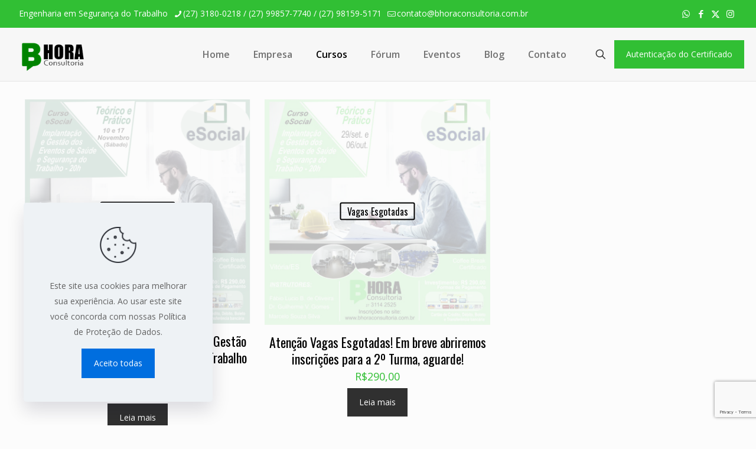

--- FILE ---
content_type: text/html; charset=utf-8
request_url: https://www.google.com/recaptcha/api2/anchor?ar=1&k=6LfouL0UAAAAANDGHNhthIWiN54rNzg-E2dm_Gby&co=aHR0cHM6Ly9iaG9yYWNvbnN1bHRvcmlhLmNvbS5icjo0NDM.&hl=en&v=PoyoqOPhxBO7pBk68S4YbpHZ&size=invisible&anchor-ms=20000&execute-ms=30000&cb=9zh5u29kyth
body_size: 48723
content:
<!DOCTYPE HTML><html dir="ltr" lang="en"><head><meta http-equiv="Content-Type" content="text/html; charset=UTF-8">
<meta http-equiv="X-UA-Compatible" content="IE=edge">
<title>reCAPTCHA</title>
<style type="text/css">
/* cyrillic-ext */
@font-face {
  font-family: 'Roboto';
  font-style: normal;
  font-weight: 400;
  font-stretch: 100%;
  src: url(//fonts.gstatic.com/s/roboto/v48/KFO7CnqEu92Fr1ME7kSn66aGLdTylUAMa3GUBHMdazTgWw.woff2) format('woff2');
  unicode-range: U+0460-052F, U+1C80-1C8A, U+20B4, U+2DE0-2DFF, U+A640-A69F, U+FE2E-FE2F;
}
/* cyrillic */
@font-face {
  font-family: 'Roboto';
  font-style: normal;
  font-weight: 400;
  font-stretch: 100%;
  src: url(//fonts.gstatic.com/s/roboto/v48/KFO7CnqEu92Fr1ME7kSn66aGLdTylUAMa3iUBHMdazTgWw.woff2) format('woff2');
  unicode-range: U+0301, U+0400-045F, U+0490-0491, U+04B0-04B1, U+2116;
}
/* greek-ext */
@font-face {
  font-family: 'Roboto';
  font-style: normal;
  font-weight: 400;
  font-stretch: 100%;
  src: url(//fonts.gstatic.com/s/roboto/v48/KFO7CnqEu92Fr1ME7kSn66aGLdTylUAMa3CUBHMdazTgWw.woff2) format('woff2');
  unicode-range: U+1F00-1FFF;
}
/* greek */
@font-face {
  font-family: 'Roboto';
  font-style: normal;
  font-weight: 400;
  font-stretch: 100%;
  src: url(//fonts.gstatic.com/s/roboto/v48/KFO7CnqEu92Fr1ME7kSn66aGLdTylUAMa3-UBHMdazTgWw.woff2) format('woff2');
  unicode-range: U+0370-0377, U+037A-037F, U+0384-038A, U+038C, U+038E-03A1, U+03A3-03FF;
}
/* math */
@font-face {
  font-family: 'Roboto';
  font-style: normal;
  font-weight: 400;
  font-stretch: 100%;
  src: url(//fonts.gstatic.com/s/roboto/v48/KFO7CnqEu92Fr1ME7kSn66aGLdTylUAMawCUBHMdazTgWw.woff2) format('woff2');
  unicode-range: U+0302-0303, U+0305, U+0307-0308, U+0310, U+0312, U+0315, U+031A, U+0326-0327, U+032C, U+032F-0330, U+0332-0333, U+0338, U+033A, U+0346, U+034D, U+0391-03A1, U+03A3-03A9, U+03B1-03C9, U+03D1, U+03D5-03D6, U+03F0-03F1, U+03F4-03F5, U+2016-2017, U+2034-2038, U+203C, U+2040, U+2043, U+2047, U+2050, U+2057, U+205F, U+2070-2071, U+2074-208E, U+2090-209C, U+20D0-20DC, U+20E1, U+20E5-20EF, U+2100-2112, U+2114-2115, U+2117-2121, U+2123-214F, U+2190, U+2192, U+2194-21AE, U+21B0-21E5, U+21F1-21F2, U+21F4-2211, U+2213-2214, U+2216-22FF, U+2308-230B, U+2310, U+2319, U+231C-2321, U+2336-237A, U+237C, U+2395, U+239B-23B7, U+23D0, U+23DC-23E1, U+2474-2475, U+25AF, U+25B3, U+25B7, U+25BD, U+25C1, U+25CA, U+25CC, U+25FB, U+266D-266F, U+27C0-27FF, U+2900-2AFF, U+2B0E-2B11, U+2B30-2B4C, U+2BFE, U+3030, U+FF5B, U+FF5D, U+1D400-1D7FF, U+1EE00-1EEFF;
}
/* symbols */
@font-face {
  font-family: 'Roboto';
  font-style: normal;
  font-weight: 400;
  font-stretch: 100%;
  src: url(//fonts.gstatic.com/s/roboto/v48/KFO7CnqEu92Fr1ME7kSn66aGLdTylUAMaxKUBHMdazTgWw.woff2) format('woff2');
  unicode-range: U+0001-000C, U+000E-001F, U+007F-009F, U+20DD-20E0, U+20E2-20E4, U+2150-218F, U+2190, U+2192, U+2194-2199, U+21AF, U+21E6-21F0, U+21F3, U+2218-2219, U+2299, U+22C4-22C6, U+2300-243F, U+2440-244A, U+2460-24FF, U+25A0-27BF, U+2800-28FF, U+2921-2922, U+2981, U+29BF, U+29EB, U+2B00-2BFF, U+4DC0-4DFF, U+FFF9-FFFB, U+10140-1018E, U+10190-1019C, U+101A0, U+101D0-101FD, U+102E0-102FB, U+10E60-10E7E, U+1D2C0-1D2D3, U+1D2E0-1D37F, U+1F000-1F0FF, U+1F100-1F1AD, U+1F1E6-1F1FF, U+1F30D-1F30F, U+1F315, U+1F31C, U+1F31E, U+1F320-1F32C, U+1F336, U+1F378, U+1F37D, U+1F382, U+1F393-1F39F, U+1F3A7-1F3A8, U+1F3AC-1F3AF, U+1F3C2, U+1F3C4-1F3C6, U+1F3CA-1F3CE, U+1F3D4-1F3E0, U+1F3ED, U+1F3F1-1F3F3, U+1F3F5-1F3F7, U+1F408, U+1F415, U+1F41F, U+1F426, U+1F43F, U+1F441-1F442, U+1F444, U+1F446-1F449, U+1F44C-1F44E, U+1F453, U+1F46A, U+1F47D, U+1F4A3, U+1F4B0, U+1F4B3, U+1F4B9, U+1F4BB, U+1F4BF, U+1F4C8-1F4CB, U+1F4D6, U+1F4DA, U+1F4DF, U+1F4E3-1F4E6, U+1F4EA-1F4ED, U+1F4F7, U+1F4F9-1F4FB, U+1F4FD-1F4FE, U+1F503, U+1F507-1F50B, U+1F50D, U+1F512-1F513, U+1F53E-1F54A, U+1F54F-1F5FA, U+1F610, U+1F650-1F67F, U+1F687, U+1F68D, U+1F691, U+1F694, U+1F698, U+1F6AD, U+1F6B2, U+1F6B9-1F6BA, U+1F6BC, U+1F6C6-1F6CF, U+1F6D3-1F6D7, U+1F6E0-1F6EA, U+1F6F0-1F6F3, U+1F6F7-1F6FC, U+1F700-1F7FF, U+1F800-1F80B, U+1F810-1F847, U+1F850-1F859, U+1F860-1F887, U+1F890-1F8AD, U+1F8B0-1F8BB, U+1F8C0-1F8C1, U+1F900-1F90B, U+1F93B, U+1F946, U+1F984, U+1F996, U+1F9E9, U+1FA00-1FA6F, U+1FA70-1FA7C, U+1FA80-1FA89, U+1FA8F-1FAC6, U+1FACE-1FADC, U+1FADF-1FAE9, U+1FAF0-1FAF8, U+1FB00-1FBFF;
}
/* vietnamese */
@font-face {
  font-family: 'Roboto';
  font-style: normal;
  font-weight: 400;
  font-stretch: 100%;
  src: url(//fonts.gstatic.com/s/roboto/v48/KFO7CnqEu92Fr1ME7kSn66aGLdTylUAMa3OUBHMdazTgWw.woff2) format('woff2');
  unicode-range: U+0102-0103, U+0110-0111, U+0128-0129, U+0168-0169, U+01A0-01A1, U+01AF-01B0, U+0300-0301, U+0303-0304, U+0308-0309, U+0323, U+0329, U+1EA0-1EF9, U+20AB;
}
/* latin-ext */
@font-face {
  font-family: 'Roboto';
  font-style: normal;
  font-weight: 400;
  font-stretch: 100%;
  src: url(//fonts.gstatic.com/s/roboto/v48/KFO7CnqEu92Fr1ME7kSn66aGLdTylUAMa3KUBHMdazTgWw.woff2) format('woff2');
  unicode-range: U+0100-02BA, U+02BD-02C5, U+02C7-02CC, U+02CE-02D7, U+02DD-02FF, U+0304, U+0308, U+0329, U+1D00-1DBF, U+1E00-1E9F, U+1EF2-1EFF, U+2020, U+20A0-20AB, U+20AD-20C0, U+2113, U+2C60-2C7F, U+A720-A7FF;
}
/* latin */
@font-face {
  font-family: 'Roboto';
  font-style: normal;
  font-weight: 400;
  font-stretch: 100%;
  src: url(//fonts.gstatic.com/s/roboto/v48/KFO7CnqEu92Fr1ME7kSn66aGLdTylUAMa3yUBHMdazQ.woff2) format('woff2');
  unicode-range: U+0000-00FF, U+0131, U+0152-0153, U+02BB-02BC, U+02C6, U+02DA, U+02DC, U+0304, U+0308, U+0329, U+2000-206F, U+20AC, U+2122, U+2191, U+2193, U+2212, U+2215, U+FEFF, U+FFFD;
}
/* cyrillic-ext */
@font-face {
  font-family: 'Roboto';
  font-style: normal;
  font-weight: 500;
  font-stretch: 100%;
  src: url(//fonts.gstatic.com/s/roboto/v48/KFO7CnqEu92Fr1ME7kSn66aGLdTylUAMa3GUBHMdazTgWw.woff2) format('woff2');
  unicode-range: U+0460-052F, U+1C80-1C8A, U+20B4, U+2DE0-2DFF, U+A640-A69F, U+FE2E-FE2F;
}
/* cyrillic */
@font-face {
  font-family: 'Roboto';
  font-style: normal;
  font-weight: 500;
  font-stretch: 100%;
  src: url(//fonts.gstatic.com/s/roboto/v48/KFO7CnqEu92Fr1ME7kSn66aGLdTylUAMa3iUBHMdazTgWw.woff2) format('woff2');
  unicode-range: U+0301, U+0400-045F, U+0490-0491, U+04B0-04B1, U+2116;
}
/* greek-ext */
@font-face {
  font-family: 'Roboto';
  font-style: normal;
  font-weight: 500;
  font-stretch: 100%;
  src: url(//fonts.gstatic.com/s/roboto/v48/KFO7CnqEu92Fr1ME7kSn66aGLdTylUAMa3CUBHMdazTgWw.woff2) format('woff2');
  unicode-range: U+1F00-1FFF;
}
/* greek */
@font-face {
  font-family: 'Roboto';
  font-style: normal;
  font-weight: 500;
  font-stretch: 100%;
  src: url(//fonts.gstatic.com/s/roboto/v48/KFO7CnqEu92Fr1ME7kSn66aGLdTylUAMa3-UBHMdazTgWw.woff2) format('woff2');
  unicode-range: U+0370-0377, U+037A-037F, U+0384-038A, U+038C, U+038E-03A1, U+03A3-03FF;
}
/* math */
@font-face {
  font-family: 'Roboto';
  font-style: normal;
  font-weight: 500;
  font-stretch: 100%;
  src: url(//fonts.gstatic.com/s/roboto/v48/KFO7CnqEu92Fr1ME7kSn66aGLdTylUAMawCUBHMdazTgWw.woff2) format('woff2');
  unicode-range: U+0302-0303, U+0305, U+0307-0308, U+0310, U+0312, U+0315, U+031A, U+0326-0327, U+032C, U+032F-0330, U+0332-0333, U+0338, U+033A, U+0346, U+034D, U+0391-03A1, U+03A3-03A9, U+03B1-03C9, U+03D1, U+03D5-03D6, U+03F0-03F1, U+03F4-03F5, U+2016-2017, U+2034-2038, U+203C, U+2040, U+2043, U+2047, U+2050, U+2057, U+205F, U+2070-2071, U+2074-208E, U+2090-209C, U+20D0-20DC, U+20E1, U+20E5-20EF, U+2100-2112, U+2114-2115, U+2117-2121, U+2123-214F, U+2190, U+2192, U+2194-21AE, U+21B0-21E5, U+21F1-21F2, U+21F4-2211, U+2213-2214, U+2216-22FF, U+2308-230B, U+2310, U+2319, U+231C-2321, U+2336-237A, U+237C, U+2395, U+239B-23B7, U+23D0, U+23DC-23E1, U+2474-2475, U+25AF, U+25B3, U+25B7, U+25BD, U+25C1, U+25CA, U+25CC, U+25FB, U+266D-266F, U+27C0-27FF, U+2900-2AFF, U+2B0E-2B11, U+2B30-2B4C, U+2BFE, U+3030, U+FF5B, U+FF5D, U+1D400-1D7FF, U+1EE00-1EEFF;
}
/* symbols */
@font-face {
  font-family: 'Roboto';
  font-style: normal;
  font-weight: 500;
  font-stretch: 100%;
  src: url(//fonts.gstatic.com/s/roboto/v48/KFO7CnqEu92Fr1ME7kSn66aGLdTylUAMaxKUBHMdazTgWw.woff2) format('woff2');
  unicode-range: U+0001-000C, U+000E-001F, U+007F-009F, U+20DD-20E0, U+20E2-20E4, U+2150-218F, U+2190, U+2192, U+2194-2199, U+21AF, U+21E6-21F0, U+21F3, U+2218-2219, U+2299, U+22C4-22C6, U+2300-243F, U+2440-244A, U+2460-24FF, U+25A0-27BF, U+2800-28FF, U+2921-2922, U+2981, U+29BF, U+29EB, U+2B00-2BFF, U+4DC0-4DFF, U+FFF9-FFFB, U+10140-1018E, U+10190-1019C, U+101A0, U+101D0-101FD, U+102E0-102FB, U+10E60-10E7E, U+1D2C0-1D2D3, U+1D2E0-1D37F, U+1F000-1F0FF, U+1F100-1F1AD, U+1F1E6-1F1FF, U+1F30D-1F30F, U+1F315, U+1F31C, U+1F31E, U+1F320-1F32C, U+1F336, U+1F378, U+1F37D, U+1F382, U+1F393-1F39F, U+1F3A7-1F3A8, U+1F3AC-1F3AF, U+1F3C2, U+1F3C4-1F3C6, U+1F3CA-1F3CE, U+1F3D4-1F3E0, U+1F3ED, U+1F3F1-1F3F3, U+1F3F5-1F3F7, U+1F408, U+1F415, U+1F41F, U+1F426, U+1F43F, U+1F441-1F442, U+1F444, U+1F446-1F449, U+1F44C-1F44E, U+1F453, U+1F46A, U+1F47D, U+1F4A3, U+1F4B0, U+1F4B3, U+1F4B9, U+1F4BB, U+1F4BF, U+1F4C8-1F4CB, U+1F4D6, U+1F4DA, U+1F4DF, U+1F4E3-1F4E6, U+1F4EA-1F4ED, U+1F4F7, U+1F4F9-1F4FB, U+1F4FD-1F4FE, U+1F503, U+1F507-1F50B, U+1F50D, U+1F512-1F513, U+1F53E-1F54A, U+1F54F-1F5FA, U+1F610, U+1F650-1F67F, U+1F687, U+1F68D, U+1F691, U+1F694, U+1F698, U+1F6AD, U+1F6B2, U+1F6B9-1F6BA, U+1F6BC, U+1F6C6-1F6CF, U+1F6D3-1F6D7, U+1F6E0-1F6EA, U+1F6F0-1F6F3, U+1F6F7-1F6FC, U+1F700-1F7FF, U+1F800-1F80B, U+1F810-1F847, U+1F850-1F859, U+1F860-1F887, U+1F890-1F8AD, U+1F8B0-1F8BB, U+1F8C0-1F8C1, U+1F900-1F90B, U+1F93B, U+1F946, U+1F984, U+1F996, U+1F9E9, U+1FA00-1FA6F, U+1FA70-1FA7C, U+1FA80-1FA89, U+1FA8F-1FAC6, U+1FACE-1FADC, U+1FADF-1FAE9, U+1FAF0-1FAF8, U+1FB00-1FBFF;
}
/* vietnamese */
@font-face {
  font-family: 'Roboto';
  font-style: normal;
  font-weight: 500;
  font-stretch: 100%;
  src: url(//fonts.gstatic.com/s/roboto/v48/KFO7CnqEu92Fr1ME7kSn66aGLdTylUAMa3OUBHMdazTgWw.woff2) format('woff2');
  unicode-range: U+0102-0103, U+0110-0111, U+0128-0129, U+0168-0169, U+01A0-01A1, U+01AF-01B0, U+0300-0301, U+0303-0304, U+0308-0309, U+0323, U+0329, U+1EA0-1EF9, U+20AB;
}
/* latin-ext */
@font-face {
  font-family: 'Roboto';
  font-style: normal;
  font-weight: 500;
  font-stretch: 100%;
  src: url(//fonts.gstatic.com/s/roboto/v48/KFO7CnqEu92Fr1ME7kSn66aGLdTylUAMa3KUBHMdazTgWw.woff2) format('woff2');
  unicode-range: U+0100-02BA, U+02BD-02C5, U+02C7-02CC, U+02CE-02D7, U+02DD-02FF, U+0304, U+0308, U+0329, U+1D00-1DBF, U+1E00-1E9F, U+1EF2-1EFF, U+2020, U+20A0-20AB, U+20AD-20C0, U+2113, U+2C60-2C7F, U+A720-A7FF;
}
/* latin */
@font-face {
  font-family: 'Roboto';
  font-style: normal;
  font-weight: 500;
  font-stretch: 100%;
  src: url(//fonts.gstatic.com/s/roboto/v48/KFO7CnqEu92Fr1ME7kSn66aGLdTylUAMa3yUBHMdazQ.woff2) format('woff2');
  unicode-range: U+0000-00FF, U+0131, U+0152-0153, U+02BB-02BC, U+02C6, U+02DA, U+02DC, U+0304, U+0308, U+0329, U+2000-206F, U+20AC, U+2122, U+2191, U+2193, U+2212, U+2215, U+FEFF, U+FFFD;
}
/* cyrillic-ext */
@font-face {
  font-family: 'Roboto';
  font-style: normal;
  font-weight: 900;
  font-stretch: 100%;
  src: url(//fonts.gstatic.com/s/roboto/v48/KFO7CnqEu92Fr1ME7kSn66aGLdTylUAMa3GUBHMdazTgWw.woff2) format('woff2');
  unicode-range: U+0460-052F, U+1C80-1C8A, U+20B4, U+2DE0-2DFF, U+A640-A69F, U+FE2E-FE2F;
}
/* cyrillic */
@font-face {
  font-family: 'Roboto';
  font-style: normal;
  font-weight: 900;
  font-stretch: 100%;
  src: url(//fonts.gstatic.com/s/roboto/v48/KFO7CnqEu92Fr1ME7kSn66aGLdTylUAMa3iUBHMdazTgWw.woff2) format('woff2');
  unicode-range: U+0301, U+0400-045F, U+0490-0491, U+04B0-04B1, U+2116;
}
/* greek-ext */
@font-face {
  font-family: 'Roboto';
  font-style: normal;
  font-weight: 900;
  font-stretch: 100%;
  src: url(//fonts.gstatic.com/s/roboto/v48/KFO7CnqEu92Fr1ME7kSn66aGLdTylUAMa3CUBHMdazTgWw.woff2) format('woff2');
  unicode-range: U+1F00-1FFF;
}
/* greek */
@font-face {
  font-family: 'Roboto';
  font-style: normal;
  font-weight: 900;
  font-stretch: 100%;
  src: url(//fonts.gstatic.com/s/roboto/v48/KFO7CnqEu92Fr1ME7kSn66aGLdTylUAMa3-UBHMdazTgWw.woff2) format('woff2');
  unicode-range: U+0370-0377, U+037A-037F, U+0384-038A, U+038C, U+038E-03A1, U+03A3-03FF;
}
/* math */
@font-face {
  font-family: 'Roboto';
  font-style: normal;
  font-weight: 900;
  font-stretch: 100%;
  src: url(//fonts.gstatic.com/s/roboto/v48/KFO7CnqEu92Fr1ME7kSn66aGLdTylUAMawCUBHMdazTgWw.woff2) format('woff2');
  unicode-range: U+0302-0303, U+0305, U+0307-0308, U+0310, U+0312, U+0315, U+031A, U+0326-0327, U+032C, U+032F-0330, U+0332-0333, U+0338, U+033A, U+0346, U+034D, U+0391-03A1, U+03A3-03A9, U+03B1-03C9, U+03D1, U+03D5-03D6, U+03F0-03F1, U+03F4-03F5, U+2016-2017, U+2034-2038, U+203C, U+2040, U+2043, U+2047, U+2050, U+2057, U+205F, U+2070-2071, U+2074-208E, U+2090-209C, U+20D0-20DC, U+20E1, U+20E5-20EF, U+2100-2112, U+2114-2115, U+2117-2121, U+2123-214F, U+2190, U+2192, U+2194-21AE, U+21B0-21E5, U+21F1-21F2, U+21F4-2211, U+2213-2214, U+2216-22FF, U+2308-230B, U+2310, U+2319, U+231C-2321, U+2336-237A, U+237C, U+2395, U+239B-23B7, U+23D0, U+23DC-23E1, U+2474-2475, U+25AF, U+25B3, U+25B7, U+25BD, U+25C1, U+25CA, U+25CC, U+25FB, U+266D-266F, U+27C0-27FF, U+2900-2AFF, U+2B0E-2B11, U+2B30-2B4C, U+2BFE, U+3030, U+FF5B, U+FF5D, U+1D400-1D7FF, U+1EE00-1EEFF;
}
/* symbols */
@font-face {
  font-family: 'Roboto';
  font-style: normal;
  font-weight: 900;
  font-stretch: 100%;
  src: url(//fonts.gstatic.com/s/roboto/v48/KFO7CnqEu92Fr1ME7kSn66aGLdTylUAMaxKUBHMdazTgWw.woff2) format('woff2');
  unicode-range: U+0001-000C, U+000E-001F, U+007F-009F, U+20DD-20E0, U+20E2-20E4, U+2150-218F, U+2190, U+2192, U+2194-2199, U+21AF, U+21E6-21F0, U+21F3, U+2218-2219, U+2299, U+22C4-22C6, U+2300-243F, U+2440-244A, U+2460-24FF, U+25A0-27BF, U+2800-28FF, U+2921-2922, U+2981, U+29BF, U+29EB, U+2B00-2BFF, U+4DC0-4DFF, U+FFF9-FFFB, U+10140-1018E, U+10190-1019C, U+101A0, U+101D0-101FD, U+102E0-102FB, U+10E60-10E7E, U+1D2C0-1D2D3, U+1D2E0-1D37F, U+1F000-1F0FF, U+1F100-1F1AD, U+1F1E6-1F1FF, U+1F30D-1F30F, U+1F315, U+1F31C, U+1F31E, U+1F320-1F32C, U+1F336, U+1F378, U+1F37D, U+1F382, U+1F393-1F39F, U+1F3A7-1F3A8, U+1F3AC-1F3AF, U+1F3C2, U+1F3C4-1F3C6, U+1F3CA-1F3CE, U+1F3D4-1F3E0, U+1F3ED, U+1F3F1-1F3F3, U+1F3F5-1F3F7, U+1F408, U+1F415, U+1F41F, U+1F426, U+1F43F, U+1F441-1F442, U+1F444, U+1F446-1F449, U+1F44C-1F44E, U+1F453, U+1F46A, U+1F47D, U+1F4A3, U+1F4B0, U+1F4B3, U+1F4B9, U+1F4BB, U+1F4BF, U+1F4C8-1F4CB, U+1F4D6, U+1F4DA, U+1F4DF, U+1F4E3-1F4E6, U+1F4EA-1F4ED, U+1F4F7, U+1F4F9-1F4FB, U+1F4FD-1F4FE, U+1F503, U+1F507-1F50B, U+1F50D, U+1F512-1F513, U+1F53E-1F54A, U+1F54F-1F5FA, U+1F610, U+1F650-1F67F, U+1F687, U+1F68D, U+1F691, U+1F694, U+1F698, U+1F6AD, U+1F6B2, U+1F6B9-1F6BA, U+1F6BC, U+1F6C6-1F6CF, U+1F6D3-1F6D7, U+1F6E0-1F6EA, U+1F6F0-1F6F3, U+1F6F7-1F6FC, U+1F700-1F7FF, U+1F800-1F80B, U+1F810-1F847, U+1F850-1F859, U+1F860-1F887, U+1F890-1F8AD, U+1F8B0-1F8BB, U+1F8C0-1F8C1, U+1F900-1F90B, U+1F93B, U+1F946, U+1F984, U+1F996, U+1F9E9, U+1FA00-1FA6F, U+1FA70-1FA7C, U+1FA80-1FA89, U+1FA8F-1FAC6, U+1FACE-1FADC, U+1FADF-1FAE9, U+1FAF0-1FAF8, U+1FB00-1FBFF;
}
/* vietnamese */
@font-face {
  font-family: 'Roboto';
  font-style: normal;
  font-weight: 900;
  font-stretch: 100%;
  src: url(//fonts.gstatic.com/s/roboto/v48/KFO7CnqEu92Fr1ME7kSn66aGLdTylUAMa3OUBHMdazTgWw.woff2) format('woff2');
  unicode-range: U+0102-0103, U+0110-0111, U+0128-0129, U+0168-0169, U+01A0-01A1, U+01AF-01B0, U+0300-0301, U+0303-0304, U+0308-0309, U+0323, U+0329, U+1EA0-1EF9, U+20AB;
}
/* latin-ext */
@font-face {
  font-family: 'Roboto';
  font-style: normal;
  font-weight: 900;
  font-stretch: 100%;
  src: url(//fonts.gstatic.com/s/roboto/v48/KFO7CnqEu92Fr1ME7kSn66aGLdTylUAMa3KUBHMdazTgWw.woff2) format('woff2');
  unicode-range: U+0100-02BA, U+02BD-02C5, U+02C7-02CC, U+02CE-02D7, U+02DD-02FF, U+0304, U+0308, U+0329, U+1D00-1DBF, U+1E00-1E9F, U+1EF2-1EFF, U+2020, U+20A0-20AB, U+20AD-20C0, U+2113, U+2C60-2C7F, U+A720-A7FF;
}
/* latin */
@font-face {
  font-family: 'Roboto';
  font-style: normal;
  font-weight: 900;
  font-stretch: 100%;
  src: url(//fonts.gstatic.com/s/roboto/v48/KFO7CnqEu92Fr1ME7kSn66aGLdTylUAMa3yUBHMdazQ.woff2) format('woff2');
  unicode-range: U+0000-00FF, U+0131, U+0152-0153, U+02BB-02BC, U+02C6, U+02DA, U+02DC, U+0304, U+0308, U+0329, U+2000-206F, U+20AC, U+2122, U+2191, U+2193, U+2212, U+2215, U+FEFF, U+FFFD;
}

</style>
<link rel="stylesheet" type="text/css" href="https://www.gstatic.com/recaptcha/releases/PoyoqOPhxBO7pBk68S4YbpHZ/styles__ltr.css">
<script nonce="kk8WTwj_BGXkDQ1MPFzZkw" type="text/javascript">window['__recaptcha_api'] = 'https://www.google.com/recaptcha/api2/';</script>
<script type="text/javascript" src="https://www.gstatic.com/recaptcha/releases/PoyoqOPhxBO7pBk68S4YbpHZ/recaptcha__en.js" nonce="kk8WTwj_BGXkDQ1MPFzZkw">
      
    </script></head>
<body><div id="rc-anchor-alert" class="rc-anchor-alert"></div>
<input type="hidden" id="recaptcha-token" value="[base64]">
<script type="text/javascript" nonce="kk8WTwj_BGXkDQ1MPFzZkw">
      recaptcha.anchor.Main.init("[\x22ainput\x22,[\x22bgdata\x22,\x22\x22,\[base64]/[base64]/UltIKytdPWE6KGE8MjA0OD9SW0grK109YT4+NnwxOTI6KChhJjY0NTEyKT09NTUyOTYmJnErMTxoLmxlbmd0aCYmKGguY2hhckNvZGVBdChxKzEpJjY0NTEyKT09NTYzMjA/[base64]/MjU1OlI/[base64]/[base64]/[base64]/[base64]/[base64]/[base64]/[base64]/[base64]/[base64]/[base64]\x22,\[base64]\\u003d\\u003d\x22,\[base64]/DqcOpwozCtcKKAAbDq2jDv8O3DMO8w59Ib0UsVQXDq0hFwq/Dm0RubMOjwpnCl8OOXhYPwrIowrjDuzrDqEwtwo8ZY8OGMB9cw57DilDCtDdcc1bCpwxhdMKsLMOXwpHDsVMcwpt0WcOrw6fDncKjC8KUw5rDhsKpw49Fw6Etc8KAwr/DtsKyCRlpW8OVcMOIGMOXwqZ4Vl1Bwpkaw5cofikoLyTDjFV5AcKJem8Jd2k/w55SJcKJw47CpcOqNBcow5NXKsKSMMOAwr8EUkHCkGc3YcK7RiPDq8OcLsOnwpBVKMKqw53Digcew68Lw7BIcsKADiTCmsOKOcKzwqHDvcOywowkSVvCpE3DvhIBwoIDw5rCm8K8a0/Dh8O3P0HDnsOHSsKBST3Cnghfw49FwrjCiCAgKsOWLhcUwpsdZMK6wpPDkk3CsHjDrC7CosOcwonDg8KmYcOFf3ISw4BCcmZ7QsOCSkvCrsKNGMKzw4AlCTnDnTUlX1DDvcKmw7YubsKTVSFvw5U0wpcEwpR2w7LCm3bCpcKgATkgZ8O9UMOod8K/X1ZZwprDj14Bw6kUWATCrsOdwqU3Y3Fvw5cqwoPCksKmBMKaHCEOfWPCk8KWS8OlYsOzcGkLEHTDtcK1R8OFw4TDnhbDhGNRWmTDrjI3WWw+w7LDgyfDhRXDvUXCisOCwr/DiMOkPsOEPcOywoNAX39kRsKGw5zCrsKOUMOzJVJkJsO1w7VZw7zDoXJewo7Dk8OEwqQgwpB+w4fCvhHDklzDt33CrcKhRcK2fgpAwoTDjWbDvCQ6SkvCvCLCtcOswofDh8ODT25YwpzDicK8VVPCmsOYw7dLw59we8K5IcOfH8K2woVra8Okw7xMw4/DnEtxHCxkLMOhw5tKDcOuWzYHNUAraMK/ccOzwpwmw6MowrZvZ8OyO8K0J8OiXXvCuCNlw4hYw5vClsK6Vxp1ZsK/wqAIEUXDpknCjjjDuzR6MiDCjTcvW8KFKcKzTWzCosKnwoHCoEfDocOiw5h0ajpbwrVow7DChWxRw6zDv2IVcQXDvMKbIgVsw4ZVwoIow5fCjzR9wrDDnsKUHxIVEg5Gw7Umwq3DoQA4Y8OoXB0Tw73Cs8O0d8OLNE/[base64]/[base64]/VW0ywrp9w57CujMow7V2QMOXwpHDr8OWwpFNTcOgUEptw58rVcO+w6bDlFLCsjJ+Fh95wqp6wrrDqcK6w4TDqsKSw6DDicKWR8OqwprDlEIBGsKwR8K7wp5qw4/Cv8O4ZHzCtsO3JjfDqcOHeMOzViYEw53DkQvDlETCgMKKw5fChcOmQEZ8fcOqw4pKGkp2wqXCtDMdccOOw4nCrcKsB2nDljNlGDDCnRzDtMO5wo7CsjPCgcKCw6zCuk7CjTzDqk4gXMKuNkUkW2HDnC9AV3pfwpfDpsOcVUdTdSPCqsOjwoAtXiceRQ/[base64]/[base64]/DqlZPw4LCgAQzNgLCo8KpwogYHB5EVnPDljLCmGgiwrtqwpbCjE0BwoXDsG/DnkvDkMK0aQfDvlbDmBQ+RDXCh8KGcWR3w5HDvQXDhDTDt3kzw4PDsMO4wr/[base64]/wo3DlsOvwqcyw7/Dj8ODGcKjw4DCisO9cBMGw73CinDCtiXCv1PClQ/CrnnCrVIYU00Qwo9bwr7DnlNCwoXDt8OswrzDgcOmwrg1wpwPNsOMwqxVCE4Pw7UhPMOPwrQ/w6USCCMOw6Y5JgPCvsO7YC5PwqDDvg/DkcKdwonChsKUwr7Dn8KFDMKHQcOIwrAlLSphBQrCqsK/RMO7QMKBLcKDwq3DtiTCgz/DgksBZ2p6Q8OrcA3DsD/DvA3DscOjB8OlKcOLwooac3rDnsKhwpvDl8KAXcOowpp+w6bCgF/[base64]/CisKMwrkfw5vDqQUqw41YLsKoQsOqwqwTwrTDv8Oew5vCsCxTehXCuXAuEsOEw5fCvm5ndsOzD8Kfwq3CmjllNR/DjsKGATnCsS0kK8Kcw4TDhMKFMEzDo2TCmcK5GsOpH0LDscOaPcOlwqvDpxdUw6nDvsOdXsKyPMKUwoLCggJpaSXDlQ3CkRtbw6Unw6fCqcKKWsKOZ8OAwrxsOCpXwq7Cq8K5w57ChcK4wpx/IUdjX8OvdMOOw7l/LAtHwoNRw4XDsMO8w4kYwqbDoClwwrLCohgTw5nDqcKUN1LDiMKtwpdJw7PCom7Ckj7CisKdw6lFw47DkVzCiMKvw40rcMKTTFTDv8OIw4Z6L8OBZMK+wqIZw7Y+UMOowrBFw6cjNxbCsBoTw7l0eDDClBpoHijCpBDCgmYzwo0Jw6fDulxkesOLR8KjOx/CssO1woTCh1djwqDDu8OuJMOTcMKFXnU5wqzDtcKCAsKjw7Qlwo1gwp3CtQTDu1Y7PQIBacK1w5UqHcO7w5DCocKCw5IaRR9IwrjDvzTCiMKhYnZlBm/[base64]/Dql/DuVjDpR7DisOrMUrDvW3CtA/Dtj9uwrJ2wqpFwrDDkB80wqfCu2NKw7bDuxLDk0rCmAHCpMKdw549wrjDosKWDw3CmW7DgzdME2TDhMKGwqzCmMOQR8KYw58VwrPDqxxww7PClHcEYsKiwoPCpMKIG8K+wqYSw5/DlsOpbsOGwpHCiB/CscOpE0BaMxV7w63CkTvCqcOtwrgtwpzDl8KRw7nCicOrw4M7BTEnwq4jwpRILhckQcKQLXbDmTFsTsOBwoQyw7BzwqvCmxzCvMKSZkDDucKnw6d9w7kEBsOrw6PCmUdrT8KwwotdSlPCsw8mw53CoGDCk8KnO8OUDMKiFcOow5AQwrvCnMO/IMObwq/Cs8OOdWQRwrohwrjDm8OxWsOqwoE4w4XChsK9wp0PBmzCrMKiJMKvFMOeN2t/w4ooKChmwpzDocKJwp56WMKeCsO7KsKLwoLCpH/DjDIgw4XDisOPwozDqB/Cs3pew4AoWn/Cui1uZMO6w5Zcw4bDh8K7SDM0WsOkCsOcwpTDscKZw5XDtsKrMCzCj8KSXMKRw5DCrRnCtsOyXExqw5pPw67Du8KCwrw0UsK2QW/DpsKDw7PCuF3DgMOsd8Oqwq5HLzYsExltNTJRwrvDmMKuR1dGw7/CjxIgwp8qbsKCw4fCnMKuw4DCtmIUW3kWaAsMHTFGwr3CgDgoL8Kzw7Mzw6rDqi92esOUKcKxAMKrwqvCvcKEQEtbDR/[base64]/CpGPCu8K1KXXDl8OURT56PsK8w5nCiBAAwoXDosKUwp3CrlUJfcOQTSsgcwUhw5whflhBUsKTw5gVGG5mD1DDi8KdwqvCpMKGw45SRjsGwqXCuT/[base64]/A8O4JcKIPAEnFcOfw6DDnBrDmsOlw6hmK8K0ZkUkQcKVwqHCmMO3EcOew6UhVMO9w64SI0TCkE/CicO5wpJ+H8Oxw7EFTBh1wposUMKEG8OzwrUKWsK1Pxo+wpbDp8KowpV1wojDq8KkAFHClzLCqi0xCsKTw7sPwqXCtAJlWTkTbkV/wrBZPR5hIcOcZFE+PiXDlcKsLsKCwpbDo8Ocw5PDiRwiM8KtwoPDnhJPGMOaw4FFNnTCiAB5ZVwRw6jDlcO0wpLDkE7DsDZII8KZbl0bwp7DtmtlwrPCpRnCiHIqwr7CiC80CQXCplNwwrPCl3/DisK1w5t+asKpw5N3D3/DtAzDnkBaHsKLw5spVsOoIA4aHAFkADDCpm18FsOdP8OYwocFDUMqwqthwpXCgXUHEMKRf8O3ZCnDl3JIYMOhwojCnMOeacKIw5Ikw57CsDtQPwgtNcOMYFfCm8K4wok1G8Ohw7gBElZgw63DmcOWw7/[base64]/CoRliBC8qeigowpgNw5lYVsONw4YDHAXDocO4McKZwqlfw600w7/[base64]/VGoXLArCrkYpCsKPw7kJw6zDpsOHU8KhwqEhwrtefXLDjcKCwoVqRj/CnDo0wqvDhcK4HcOdwrt1D8K5wpTDvsOrwqPDmD/Cg8KAw6d8YB3DpMKwbMKGK8KsbRdnMhhALSrCocObw4nCtR7CrsKHwqV3HcONwpVZCcKXSsOIFsOTDE7DqRLDo8KiH1zDhMK2Lmk6WsK5CSlBbcOUMC/DhsKZw60Tw7XCqsKtwqIUwpB9woHDnFfDpkrCj8KCGsKCCinCiMK+FWfCmsKrbMOlw4Mxw5tCUGBfw4oCI0LCq8K/w5DDr3NCwqlgQMK5EcO/bsKWwr0FKGkpw7XDlsKsHsKZw4XChMKEalV0OsKVw7LDrMKNw5LCgcKmEWbCrcO8w5nClmbDuwfDgwEbdi/[base64]/w48/w5LDs1gdKmTDsnBHMnVAw7FEFDgGwrNTRi7Dm8KFKyQ0SUwsw7TCgCRTYMKCw4QPw4bCnMO0Fi5Pw6fDiwFfw5AUNlbCkmZ8FMOiwotMw6TCscKRXMK7E37DvihWwp/CisKpVQBlw7vCgEoZw6rCiwXDocK6wrAEIcKiwqFDcsORLQ/[base64]/KmnCkQjDiW/CsMOtw5Ykw5LCh8OuFnzDsx1kw5RfWcK5HUvCoR0rREzDu8KtQU5wwohyw7NbwpUUwq1EccK0BsOgw5sYwoYOCMKhVMO5woYKw5nDm0RAwqp/wrjDtcKbw7zCmDZPw67Ct8K+K8K2w5PDusOfw5ISFxJoIMKIV8ODd1RRwqslDsKuwo3DqQgTHwHDhMO7wqoqacKxQmPCtsKMAmopwpAqw5jCkxfCtlgUVkrCiMK7DsKywpsbNTNwBwYvYMKxw4RbE8OzCMKqGRdvw7bCjsKlwqs7I2HCvD/CkMK2EBV4XMK6Gy3DnHDClXlmbCw3w6/CosKewpbChmbDm8Oqwo4wIMK+w7vCn13Cm8KNacKUw4EeAMKswrDDpXLDqxLCicKRwrfCpwLCvcKWS8K7w5nCjWNrRcKOwoc8asOaThlSb8KOw7gqwrpOw4PDlGAEwp/DvChLcCU+LcKyGAkeDGnDvlxUYQ5SPRpOZTrDuB/Dig/DhhLCpcK5DTTDow/DlCJtw6HDmh0Mwqc9w6TDqGrDsX9AUmvChGoJwobDqkjDoMO/dUbCvmxKw6ohElvCusOtw5Jxw6DDvypqGFgkwp8rC8KPFH7CscOjw6c3ccK+RMK4w5QjwplYwr5iw4nCh8KBVj7CpAXCmMOZccKaw4Mww6vCksOCw7bDswzCh37Cmj4sGcO4wrUnwqIow4pAVMKTQsO6wrvClcOyQD/DhlzDs8OFw67CtFzCjcKrw59AwqNfw7xjwqtGLsOUTSLCoMOLSXdZEsKXw6B1YX0awpwmw6jDpzJLLsOTw7E8w4lzasOWfcKDwrvDpMKWXnHCtw7Cl3zDocOGKsO3wodCAHnCjh7CmsKIwpDCtMKtwrvClXzClcKRwqbDjcKJw7XDqMOMIcOUZUoYaw3Cu8O/wpjDlgwWBzd+BMKfJTw3w6zChBrDtMKBwqPCssOgw5TDmDHDsQAAw5fChznDmWUuwrfCocObf8OKw6/Dh8OGwpwywptXwozCpm0/w5hEw6RffcK8wp3DqsOnE8KrwpPCiBzCpMKiwpbCncKUdWzCj8Odw6wyw6Nsw5YPw6Mbw7nDj1fCqMKEw4zCnsKkw7vDgMOfw41CwrjDhg3DqmwEwrHDhSHCpMOmAhpnciTDvg3CmlNRN39zwp/CkMK3wrLCqcK3ccOZX2cMw7Ykw5dowqvDm8K+w7FrEsOVUV0XD8Odw5Vsw7Z6OBZ+wq8/UsOzw7QzwrjDqMKwwrVowqTCt8O0TMO0BMKOQMKew7/[base64]/woBAIzrCn8Kkw7lAw51jUMO/[base64]/[base64]/YDNVwpnDpTPDkwNlazNYa8OPwo0XFDNbW8OIw5fDusKETcOiw7snO0kDVcOrw4cAMMKEw5zDiMO/PcO0FQZ+wo3Drl3DlMOPPCDCisOld3Jrw4rDinnDv2nDiHMbwrMpwpkIw4VgwqLDoCLCgTbDhTBVwqY4w6IEwpLDsMKFwq7DgMOlPFPCvsOAeRxcw6ZLwrs4w5Bsw7FWEXdlwpLCkcKLw7zDisOBwqhibntpwo1fI3zCksOgw7/DssK6w78Bw4k9XHNkCHRAR3AKw5howrHDmsK5woTCnVXDksOyw5rChmNBw7cxw5Bow7jCiyLDncKMwrnCp8OAw6bDoiYBFsO5TsKTw5IKYcK9wqrCiMOLHsO/[base64]/[base64]/CpMKzIcOHw40KwoPDnlrDg8KZwrNwwqrDv8OTACNXDsODAcK9wpcfwo08w5gnFFjDjB7DtcOhUB7CqcOPYkUWw6BuZsKvwrApw4ttYUQLw6bDtBHDpyTDjcOwNMOkKXrDsQxkX8Kgw6LDr8OtwrTCpRRoOyPDtG/CjsOGw6zDgDrCjTLCjsKbZBXDrmjCj1HDlznDvR7DosKIwqsua8K7InDCgHJrIDHChcKew60CwqwzT8OdwqNdwrDClsO0w40fwrbDpcKkw4zCr2bDgTs1wq7DlSHCnFwaQwowa0ozw456T8OXw6J/[base64]/DvA9rBUw/KH3CmWPDpcOZw59Ewq0GScKxwqnCg8OCw6cCw6cbw64ywrRwwqJ8VsKiLMKfJcOof8Kkw4UdLsOAcMOvwoPDgHHCsMObHSjCn8Ohw6N/wplKWE1OeXbDgWljwr/CvcKIVVcswoXCvCbDrAQ9eMKKQWtubCEkNcKKQ2VPEsO+LMOydEPDocOTRVjDksKZw4lxWXDDoMK7w63CjxLDmmfDuStJwqbCgMK0c8O4csKKRGnCusO8W8OPwq/CvBXCtDFYwqfCjcKcw5rCuG7DoQPDlMO8OMKdF2J1KsOVw6nDucKCwoY/w4vCvMOZfMKfwq11wp4jLCrDj8Oww74HfRVywoJwPzXCtQDCgFrCgjlLwqcVfsKpw77DjAxZw7xxM3bDhxzCtcKZA2d/w7YjcMKPwrJpf8Khw6BPKgzChBfDqiBFwqbCqMK1w6g9w5FeKBzDl8Oew5/Dqy0TworCkgTDmcOFCEJxw7BdF8OIw5NTC8OpacKtfcKiwrfCuMKUw60AJMKGw7IkEyjCjiEDGivDvgRTY8KqNsOXFQwdw61fwqzDjsORWsO2w5TDs8OvVsOzLsO9WcK8wpfDnUPDuBYvbz0Gwo/CosKfKcKFw5LCvcKlElYRbX9wO8OKY0vDnsOsCDnCh00PasKWw6nDg8Oaw6dqRsKmCcKFwoAow6khRwnCosOPw7rCpsOvehINwqkgw5LDhMOHXMOgAMKzXMKGMsKJcE4OwqYDQHkkES/Cl0Nzw4HDlSVvwodlSAgvdsKdW8KgwppyW8KQTjcFwpkTfMOlw68jR8Orw7dzwpx2GmTCtMOTwrggbMKJw4p9HsOkXX/DgFLDvz3Dhw/DhDDDigdrWcOVSMOLw7QtHBA9PsK6wpfCuSk+XsK9w71yOsK3KsKFwrAHwq44wrUJw5/CrWTCo8O5esKuM8OyBAPCpMKlwqZ9A3XChEZlw5F5wpLDsmkHw4gSaXBtU2vCsigoJcKMC8K/w6kqTsOkw6XChsOrwocnGDnCnsKPw4jDvcKMV8K6JwluLkELwoYgw7MEw4t8wpbCmj/CrsKzw70wwp5QDcOSKSHCvShewprDmMO5w5fCoTDChH0wT8K0WMKoPcOhT8K9LlPDhCcPIxMWQ2bDjDtCwpbCjsOGaMKVw5MIT8OoJsO6DcKwdnQzXBxvJjLDiF49wqd7w4/ChFhcXcKGw7vDnMKWNMKYw5JVBW0FHcK9wpPCkAzDim3Cr8OoeBASwqQJw4VwLMOiKRXCosKBwq3DgwnCphlKw6PDiRrDqWDCnUZ8wq3DisK7wqFZw7pWfMKUGjnCl8OEOsKywojDrU42wrnDjMKnVTkwUsOLAEYME8ObT0PChMKYw7XDujhWMTZdw5/CmMOfwpd1wo3DhwnCnxZ/wq/CqAVPw6s7VCFwThvCjcKqw6LCtMKww7htQi/Cq3lDwpduUMKEbMKkwpTCmwsUdDnClXvDrF88w48Iw47DuQ1DdFx/O8OQw5dMw5ddwqcLw5zDlzrCplrCoMKOw7zDrhYwQMKrwr3DqUotUMOtw6/[base64]/Cp1pOVsObw7AjPz7CkcKVLMKSYcOAERtKKE3Cn8OkSyADfcOUDMOgw6B1d1LDlnorJhFewrxtw4kTWcK7f8OrwrLDih3CnXxVQW3DuhLDrcK9R8KZJR87w6giZRnCsWpmwpsSw5TDqMKQFxzCrGnDpcKeSMOWTsO1w7ord8ObPsKzVRTDvg91F8OOwo/Cvwc6w7LDt8O/WMK3WsKCMH1/w4Zrw79dw6gCPAM/[base64]/[base64]/[base64]/cRfCiMKIOsKmw4oKdxw4PGpGR8OHf1PCvMOrSsO3w4bDksOOF8OWw5pFwo/CpsKpw7U9w4oNEcOuNgJTw6lebMOWw6tlwq46wprDocKywrXCvA7CssKiasKEHCd8U2h2R8OpbcOmw4tVw6zDncKMwrLCkcKLw5PCh1drQFEeQDdKVwV+w7zCrcObC8Ofez7CvmvDpMOywp3DnhbDl8Kfwo5pDjXDmiV+wpBSAMKmw6Qhwql/blXDlMOhUcO5wrBhPmgXw4LDtcORJQjDgcOxw5HDmQvDg8KQV1cvwp9ww4ckTMOCwoJxamHDnit+wqpcTcKheSnCpWbCsmrCrVRUWsKpbMKNc8OtCcO6d8OTw6s1IXtaEBDChcOySBrDvsKmw5nDnhTCiMOkw7xbaQPDsEvCml9lw5I/esKNSMO/wr5lSE8RVMKTwqZ/I8Kpdh3Dni/CvhsmUzI/fcKhwoJ/ZcKRwotiwp1Qw5HCjHt2woZdeBzDnMOud8OWDQDDvhpANVTDk0/Cv8O7d8O9bz8WaVrDocOvw4nCtXzCkTAhw7nCuw/ClMOOw7PDn8OSPsOkw6rDkMKnUiw8EMKjw7zDhh50w5PDpR7Dj8KZAgPDoFdlCj0qwp/DqF7CrMK3w4PDj0Jbw5J6w5VvwoEEXnnDixfCnMKaw4bDjcKLQMKgTF9YfTvDqsOXQhzDh3lQwo3ChFoRw543QwdDUjUPwpvChsKofDguwrjDkV9cw5NcwofCisOYJjfDjcK2w4DCr0TDrEZ+w4HCgsOAKMKlwr/DiMO2w49fwp8MBMOGFsKjJsOFwp7DgMOzw7/DhkDCgB3DtsOvVsOrwq3CmMKVUMK/[base64]/Cqn/ChEwcw7vDnQTCqAJJwpPCgCQNw7sQdHAew7Qjw5VSDG/DqgrCnsKFw4rCv0LCtMK5bcK2OUJ0T8KQP8Ofwr7Dhl/CmsO0EsOzMiDCu8KbwpvDssKVMgzCkMOGYsKdwptswqPDtMONwqbCoMOEVyfCg1vCo8O2w7IDw5rCo8KsPhAmAG9rwprCokwfBC7CnQQwwr/[base64]/Cjn1XQmQQcsKfFT9ARX3CoMKhQGMofcOPDsOjwroDw61JZ8KGZnoRwqnCssKpHBDDtcK2ccKww7VLwqIzeHx0wonCqw7DmRtuw69Aw7FgGMKuwoEXSiXCjsOEeU4pwoXDsMKFw4/Ck8O1wozDqAjCgg7CsQzDgnbCnMOpUW7CqCgBXcK6woNEw5jCmRjDpsO+NCXDs3/Dn8KvasOzYsOYwoXCq2Z9wrgewotDO8KUwrAPwpPDsGrDgcKVEm3CqlkNZ8OWN1vDpxAGNGhrZsKxwp/CjsOmw5d+A1XCtsKtTSNow7QbNXTCnGnCl8KzfsK/XsONe8K/wrPCsyvDr3fCncORw7hvw7pRFsKewrjCii/[base64]/SFrDolvCiELCjld9w5ccfTVSHjHDvhoyNMO/w4NYwoXCucKBwr3Cp25GJcOdRcK8QnRsVsOdw4Aaw7HCi21rw60owqN1w4XCmxV/ehN+J8OQwpTDi2XCk8KnwrzCuinCkyDDjG8MwpHDrmNdwqXDhGYMa8O/RFUqJsKdY8KiPCTDr8KnGMOiwoTDtMK/[base64]/GsO4w7PClyx8E2UKwrIfHGfDs3lJw5DCq8KKwrwBwoTDvsOOwrrCqsKyH3LClk/CugXClsKaw5EfNcKCcsO4woxFATrCvEXCsWY4wp5TNDjCu8KAwpvDhRAdWwFpwrIYwpNwwos5MQ/DuW7Dg3VRwrJkw4cpw6JFw7bDlyjDhcKOwqHDlcK3XCEnw43DsgXDsMKTwp/CkzbCrWU4UUBow43DqDnDnS96CcOKX8Ofw6gqNMOtw5TClsKdI8OiBFB+KiJYF8KcMMKPw7JiPVPDrsOHw7g1VCkiwp9xDBLCpjDDtU8Tw5rDq8KFEi/CgyMuWMONPsOfw5vDnAg4w4AVwp3CgwREDcO9worDnsOwwp/DusOnwoh+O8Ovwo4bwqjDujt5XVoDIcKkwqzDgMKSwq/[base64]/DgMOTF17Dg8O1w5hww4TCjW8kACTDkGvDn8KVw5nCncKkLsKUw7JKMMOiw7DDksOBABXClVXCkWgJwo3CmQjDp8KSAAgcIR7CpcKBdcKwZFvCrxTDucKywoUHwojDsFDDhnJjw5/DnWnCowXDscODScKJwoHDnEUlH27DmUouJ8OQbMOsb0AQL0zDkGk1QHbCjAEgw5ZswqPCscO1T8ORwpzCmsOBwrbDoGdsD8KiXi3Ch1Anw4TCq8K9clUpTcKrwpwdw4QGBDXDgMKZXcKNa1vCvWTDmMKew79vG2gffHhAw716wohYwp/[base64]/CgcKsC8KEwrfCk2AGw6DDkl7Do8KfRsKxLcOIwpIaEMKdAsKmw5sWYMOWw6/DucO5TWQKw5ZyUsKVwrIbwoljwoPDsQTCg1LCrcKSwqPCqsKQwpTCiATCs8KLw5HCk8OTbMOce2kfYGpSK0TDqHgjw7/CuUzCjsOxVjccaMKLWCDDqznCtDrDrMOlHsOaQRTDoMOsY3jCr8O1HMO9U1fCgV7DrC3DrjNaL8Kywq9mwrvCvcOsw6HDm3fDtUJzMh1SNjBdUcKtQx1+w5fDr8OMJgkgKcOWBCFAwo3DjMOMwqhlw5XDuFnDtz/CkMKaHWDDqk8pFDV7DH4Kw7Iow7nCr2XCl8OLwrTCrVENwrvCv0EQw7bCryUnACPCt2bDtMK8w7gpw6LCo8Opw6DDuMKaw6x9HiEUJcOSFnsyw7bCrcOkNcOVCsO9FMKpw4/CmDI9DcK/bsOrw7B+wpnDhjjDmFHDicOkw5nDnHQENcKRCWVwJRrCuMOjwqQUw7nCksKpPHXClg45H8OcwqVYw6Qtwrl8wrzDv8KHTWTDpcKlw6vCs03CkcK+esOpwqtdw6PDmXTDssK/c8KHbHlsPMK4wpPDsmBPR8K4S8OtwoUlXMOSCjo5FsOSMcOfw6nDvmlCP2dWw7XDm8KfaVLCsMKkw7DDtTzClyvDlSLCmhcYwqPCq8K+w7fDsQE/KnAIwrkrbcOWw6JRwoDDnx3Ck1HDjQkaZyDDocOyw4zDp8O/[base64]/DmcKXBsOGw4HCisKow5NWwqnDsk46HBLCkCYaTncOImQ+w4M3NcOdwqlmEizCixTCkcOtwoJRwppGJsKWE2HDpRYxL8KgIy1Uw5jDtMKTLcKcBGBKw6ovAHnCmcKQQArChGl/wrrCqsOcw7MOwoLCn8KfeMO8MwPDu1LDj8O6w7HCr3U/[base64]/wr/CpcK4w67DgzsheVk3w6VZwoLDlsKAwq0pMcOFwpLDoiFuwpzCtx/DtSfDvcKIw44zwpgaZkxUwrRvPMKzw4YuJVXCpQvCukQ8w5ZNwqtjF1bDkwTDoMK1wrhGL8Oywp3CkcOLViwtw6lhdB0Sw5o2DMKLw6Jawp99wq4LcsKZe8OxwpY8WBBOV2/DsyMzcGXDhsODUcKhHcKRVMKgLkYvw68uXiTDhGvCr8Ojwr/DrMOGwpdrGknDrMOcF1DClSZnInxWZMKWPMKxf8Kzw5LCkjnDmsO8w7jDvVsbOiRRw4XDtsKSKcOsbcK8w5xkwoXCgcKQWsKkwr8jw5bCnz80Jwl1w63DqlQOMcO5w6UMwoXDmcO5ayt+O8KvJC3Cmm/DmsOWJcKMEhjCvsOzwp7DihrCsMK6NjQnw7tXSBrCmnEMwrllLcK7woRkL8OVeiXCi0ZdwqVgw4DDs2RQwqJVIsOhdnzCvRPCu0gJBEhqw6R3wprCtRJfwqZhwrhVUyfDt8OhBMOOw4zCm0IwOCRwIkTDq8O+w53ClMKqw7YIP8OPZ2Iuwo/DqggjwprDkcK/[base64]/CvG8JOcOOw6kJw6YFVsKcbTZKRBRow5h4wrbDsy0jw6vCusKQI2DDgMKGw7vDsMOPwoHCoMOqw5FswpoCw4/Dp21Xwp3Di0ouw5TDvMKIwpFOw4XCpx8lwonCtWDCu8KJwo44w4sHX8OQUzQ9wprDnU/Du27DkF/DpA/CrsKnM1d0woIow6XCjTXCusO3w6kMwr4vAsOrwpbDjsKyw7jCuxoIwrvDrsO/PB8Ywo7Cnj4PNxF2woLDj1I+OFPCuiDCt2zChcOcwonDilTDr3vDo8K3J1Zyw6XDg8KNw4/DvsOICMKDwokOSzvDvxMvwprDiXA2fcK9ZsKXcAHClcORIcO/UsKAw4Rsw7bCuxvCgsOSVMKYTcOrwr1gAMOlw61RwrrDgcOHfk98LMKrw4tzA8K7UHzCvsOOwqVdZcOqw6bCgh7DtwQ9wroawox3aMK1Q8KvIi3DtXZ6e8KAwpDDn8K7wrbDvMOZw6rDqxPDsTrCusKAw6jClMOew5/DhXfDhMKoCcKnQmXDjMOowovDiMOYw63Cp8O+wqsFR8ONwq9fZ1Q1wqYNwroAT8KOwr3DsWfDs8Klw5HCncO+DV1swoUNw6LCqcKXwr1uMsKyGQPDp8OlwqXDt8KdwrbCtn7CgTjDpcKDw7/DhMOLw5ghwrd8Y8OXw4Ixw5FJHsOzw6MyYMOEw61/RsKmw7Ruw4Ziw6PCuCTDkknDoG/CqsK8asKGwpYLwrTDq8KmUMKfWj8MVcKPdDhMXsO8E8KRTsO3E8OcwqTDmG7DlMKmw4rCgArDhB1ZaBvCgCkIw5k1w6sfwq3CpwTDtzXDnMKODcOMwpNMw6TDksKHw4HDh0p3ccKtHcOxw77CpMOdFgBAC3DCo1YUwr3DlGRuw77CgxrDoW8Mw5YTFB/CnsOKw4tzw6TDhBg6QcKrIsOUBcOjYl4GP8O7LcO3w5YwADbCkWbCm8KmVnNEZBpLwoAFLMKdw70+w7HCgXVMw4HDmjHCvcO3w7jDoA/DtBvDjQVRw4vDsRoAb8O4BULCohLDv8OZw5gWMxdLw4sNA8Owa8KPIVUPOTvCk2bCvMKoLcOOCMOJdF3CicKGY8O+SmbCvQ/DmcK6EMOWw77DgGEQDDFhwp3DncKCw7TDrMOUw7rCncK+JQ9ow6PDqFzDr8OywpINSXLCr8OrbD5DwpTDt8Kgw6ACw5XCtgsHw7ggwpBKT3PDil8Cw5DCnsOTGsKnw6hgahVJGiXCrMKtS2rDtcKuRFhAw6fDs1tLwo/DrsOLWcOzw73CssOuXkVyNcKtwp4sRcOHTn47H8Ogw4LClsOdw4HDqcKlFcKywpwsH8KQwrrCvC/DhsKhSGjDnFg/wqJHwr7CscO4w7x4RkDDtsOZDE0uMnpQwp/DhFRPw7bCrcKHZ8OwNXJRw6wLGcKjw5nClsOmwpfCicOERnxRHCwHC1sYwqTDlEFHWMO0wrwAwptLJMKSNsKRPMKIw6LDnsKYKMKxwrvChMKtwqQ+w44hw7YYV8KxRhM0wrnDksOqwqnChcOgwqfCpHXCv1/DusOLwqNgwpzCkcKBZMO9woRlfcOTw6LCmjN8AsOmwoZow6wdwrfCpsKlw6VCPsKmXMKaw5jDjj/CkFnCiCZYdXg7HV7Dh8KLEsOyWFcRFxPDkTVnUyUPw7MRRXvDkHo4EA7Chi9Vwq8twp9AGcKVUcOMwoHCvsOVYcOkwrA2MndAV8KNw6XCrcOJwoRhwpQnwpbDlMO0Q8K/[base64]/CnHN+w5HDvcOgKmnCnmTClsKYfE8qw7LDrsOIw4IRw4rCr8OMw6Atw5bDlMKFcnFdV19JCsKKwqjCtUMYwqcUDUvDhMOJSMOFVMOnbw9GwrPDtycDwqvDiynCsMOuw7MrP8O5wqJfOMKLRcKUwpxUwp/[base64]/CpD9sE1rDiMKEWWzCusKNwqoLw5vCqA7Dk1HCvnjCrXvCo8OdV8KYW8OgAcOAO8OsDmsZwp4Pwq9WGMOMGcO8Wzs9wq7DtsKEwrzDs0hZwrwpwpLCoMKIwo4Ac8OYw7/CuTvCt07DssKYw4tLEcKBwqolwqvDlMKkw4vDuTnDpzpdI8OFwppiT8K2PMKHcx9VbmN7w5DDi8KqEUg4ZcK7wqYNw7Elw48WMB13RzkOU8OTYcOJwrnCj8OfwrPCkDjCp8OBIcO6I8KRL8Oww7/DvcONwqHCtDjCkX08EVczdkHDv8KaY8OHfcOQBsKUwqphEGpsfFHCqTnCqXx2worDuH5AdMOSwrTDlcKvw4FNw58ww5nDjcKNw6PCisKTCMKTw4zDtcOHwrALYDXCkMKxw4DCosOdMG3DisOcwoLDvsK/IgvDhgciwrF0GMKJwpHDpAh5w4gyXsK7UXkBQ3dFwpXDm0cIFsOIacK+C28mD0FLK8Kbw73CgsK4UsKDLCo6P3fDuhEVcyvCiMK4wo/CuHbDk3/DscONwqHCqz/DnAPCnMOLM8KWHsKbwprCh8ODJMK2TsOZw5zCuw/CmEfCkXUdw6bCsMOWDiRVwqrDjjRVw4cFw7FIw7xOUnp1wpciw7tFayBgU0HDrWrDpcOwKwpvwr9cYFfCvHcgZ8KrAcOLw5HCpjDCm8KtwqLCmcOmc8OmXRnCmgJJw4jDqEHDkcOLw4cswqvDtcKLPR3Crw80wojDtDtoZiDDmsOkwp4ywp3DmwJYLMKyw4xTwp/DlsKPw7TDs3wow4nCjMKPwqdTwphhGsO4w5fCicKlIMOxHsKxwrzCjcKFw70dw7DCkMKJw7dcZMKxQ8OBJMKaw5bCu2HDgsO0dQbCj0nDr0pLwprDg8KBJcOCwqE+wq0lOncywp4iCsKAw4YREEESwrUrwpLDnEDCkMKxFVQRw4TDrRJFIcKqwo/DmcOGwqbCmEDDqsKDaGpGwqvDsTJ/eMOewrJAwq3Ck8Orw6Z+w6N8wp7Co2hAbCjDjMORKDBmw5vCvcK+BRJhwpjCnmjCkjghMRPDrUQ8JknCkmjChjJmHWPDjsOUw7HCnjfCqWoRHcOjw504EsOdwog1woDDgMOdNj9gwqHCtB3CoBfDiE/CmgQ2f8OlNsORwqwvw4fDnjIswqnCq8Ktw67Cmi7DpCIVJDLCssOgw6UgF1pVScKlw47DvTfDqCNDXSHDj8KZw7rCqMOgRsKWw4/Csyoxw7Qcf3ELBGfDksOGW8KDw4Z4wrLCkAXDsULDp1xSecKXGWQiaH1CVMKTdcOKw5DCuC3Cg8KJw4hkwpvDoDfClMO/[base64]/DmsO2wqs+a2s7woopw51cwqzCn8KYWcO9cMOCOh/[base64]/c0TDtsKQw4Y5EGJZQcKLwovDlcKMBMOMGcKVwrQ9N8Odw6PDiMKpADxYw5PCiA1rc1dQw7jCmcOXOMK8bTHCpFVhwoxgE2HCh8Omw7Bnf2NDAcOMwpQJJcKSEsKIw4Jgw7R/ODHDhF4FwqDCicKbbGg5w6VkwqQgGsOiw6TCvnzClMOGV8Oiw5nCjREtcxHDq8Omw6nCgnfDuTQaw58QZl/ChMOlwo5gWsOwIsKbNllQwpPDvVoUwr5nfHTDs8OdDnFBwpRWw4HCosOCw4gdwrjCr8OEUcO9wpgLbyZxFD52V8OTIMOawrIewogdw4pAecOBTyhpDCQYw4DDrBvDssOuKj4GUmwow5zCo2FOZ1xWP2HDkk7CgxAtXHMcwq/Di3/CiB5jZU8kWFwsMcOjw50PJBTDr8Kvwqt2w5kjcsO6LcK3Pg1PMsOGwoNXwpNLw73CnsO3R8OGOG3DhMORDcKGwr/[base64]/DhcK5wpNHw7rDvsKRwqvCrmYKD1YYwqlnw4TCmz97w4MUw6RVw6/Ci8KoAcKeTMOLw4/DqcK6w5DDvl49w5fDk8O2UTocaMKzCyDDpxXCiT7CmsKuCsKtw5XDrcOjUF/[base64]/DisKxezDCnsOnw77Csy/DuMO8CMKVw7fCvMK4wrHCkQ0zH8K2MWxYw6ABwphXwow/w79Lw7TDgksFKMOnwopcw7laN0suwpfDgDvDgcK5wrzCmyPDj8Ovw4/DscOMa1xNP1ZkNlZFEsOew4/Dl8Osw603J3QBRMOTwpw6N2DDmggZelrDoDQOOm4zwpvDh8KHDy9Yw5Nmw4dTwrvDiVfDg8O7CFzDp8OWw7ZtwqYrwrk/w4vDgxZjHMKXf8OEwpMBw4gdK8O7TyYEHGfCsgDDiMOTwp3Dg3hKw5jCh33DmsKcE0vClsOYB8O4w4k8IkXCvmEMQUvCr8K0ZMOMwpgWwpBVcyJ7w5fDoMKeBMKNwqZ/wovCs8OkCMOuTQIvwq0hZsKawq7ChE/DssOidMOtUnnDuH8qKsOXwpYLw73DgcOCHVpEIGNEwrhawq8iCcKAw6wdwpbDqUpawofCsFJkwonCoDlbU8O7w5XDtsKsw4fDlBNMGWjCnsODFB4GZ8K1ARvCkzHCnMOtcj7ChyAEY3DDozrCssOxw6/Dh8OlAHnClgFIwp7CowYpwq/CvsK+wo1nwqHDng5mQTLDiMOJw7VTOsOHwq7DnHTDvMOHeB7ClxYzwpnClMOmwpZ8wpxAb8KMC2ZXS8K/[base64]/[base64]/Cq8KbPW5FdlTDg1vDiDU7an56aGLDvBfDvXzDv8ODViQuXMKjwqvDiH/DlQHDosK2wqzCn8OVwogNw79TGHjDmF/Cum/DszjDiSTCqMOfJ8KfYcKVw53DrFY2TWfCoMOUwqdTw5RkYB/CkzkkDyphw5klOzddwoUww4HCl8OfwrhSecKSwoRDDWJKeUjDucKdN8OOBsOkXT9yw7BYMMKwEUxrwp07w6w0w7vDp8O6wr0iZQHDv8KFw6/[base64]/Dn8KKw4TCr8KWw6xlwol+GHIcBgTCmiTDpT3DlyjCucO1acO6V8O4VHDDssORdwzDindxfEzDvcKyEsO9wocrHkokVMOhd8K1wqYSe8Kaw7PDtHQrEC/CjgNVwrccwrPCvQjDhTdWw4xHwpnCm3jCnMK6b8KmwqPCkgxswrPDqBRCNcKjVG49w7Rww7Qjw4NTwpNkdsOzCMOTWsOuTcO/PsOCw4XDilHConjDk8KAwovDjcOUbULDrBgCwovCrMOQwq3ClcKjPT5kwqZ1wrbDhxorGsOnw6TDkQgJwrBPw7MuT8OZw7jDjiI0E0AeDsObK8OmwqJlB8OmRSvDv8KsIcKMIsOFw65RacO+bcO1w6daSwXCgTzDngFEw7tJcW/[base64]/[base64]/[base64]/[base64]/[base64]/DpcOUDsOwVzsVS8KLBC8lwppRw5HDkxxSwoBkw4YxZj/DlsKAw79AEcKjwrTCkC1JV8OTw7HDg1fCjC00w4wuwpwIP8K/[base64]/E8O4wrXChcO6QEdbw5Yuw4AlwpjCqHrCu8KeNsONw5PDiTgvwrV5wp9Pwq5EwqDDjhjDvTDCnUhJw77CgcONwonDmXzCgcOXw53CunTCvR3DpCfDosKBc0zDgQDDjsKxwpbCl8KYEcKsY8KLOMOcA8OQw7bCg8OawqXCh1w/[base64]/Dgl8oCcOIacKIJiA0dMKcw43Dp0h7dW7ChllEQCQSBHnDhFrDsgjDjC7DosKgGcOoc8KpNMKlA8Ojf2Q5GyBUaMKSBXoFw5bCkcOkYsKCwq57w7siwoHDp8OrwoUWw4zDo2bCrMO/[base64]/Ui/DgMKYw6LCrT7Ds8Kiw7txw5gswr/DgMKNw6k6NBcofcKdw4wDw4/CiCsDwoYha8Oaw4QFw6YNNcOMccK0w5nDosK+RMK6wqlLw5rDlMK4GjkpLsKRBCbCjMOUwqlmw5lGwrEyw63Dq8Ola8OUw7vDvcOhw64kdT3CksKFwojCq8OPEgx3w7/DnMKkF1vDvcOGwobDucK7w6rCqMOyw4gRw4XClsKKXsOGfsO6MAPDlRfCqsKTQwnCu8OGwpHDi8OLDU8BF2caw6lhw75XwohnwqtWFmPCkm/Dth/ChmYLd8OSDzofwqcswrvDvR/CrsKywoQ3SMKfaQTDmD/CtsKZVnTCrW3CtxcYVsOURFEFRXTDtMO5w5sIwoNhVcOSw7fDnHvCgMO4w5opwoHCkFrDvAsfcBTCrn8oVMKvG8KiK8OUUMKxI8O5Sn7Cp8KEZMOGwoLDmsOjKsOww4lOGSrCpWrDgT7CicO5w7VRCUzCki/[base64]/DrWPDscKTZsKsTMK2w59Rw4TDrRR/w4jDtsOiw7DDkXnCisO2ccKoImNKIREXfgFNw7VxYMKrccK1w5fCusOwwrbDvibDrsKwLjTCoVzCo8Ojwp53NTYawqBhw4VCw4zCtMOEw4DDosKPQMOIFVs/w7MSwr5Gwp0Ww5PDksO/[base64]/DqgEgw483ccOUwpDDjMKyw7N+w7I6w5rCucO7ecOzw6xlNyDDucOffcOew4okwo0Dw4zDgMKywqQ4wrPDvsKBw41sw4/DgcKXwpvClcKhw58ZIhrDvsOVAsOnwpjDmV0vwoLDlEpiw5Iew54SDsKnw64Cw5Apw6jCjD56wpfDncOxVmTCjjEnMDMow49WEcO5VRtEwp1Dw7zDoMOOKMKAS8O0Zh/DvsKZZyrClMK3IG0wAsO6w5XDhRnDjXdnKsKMbU/CrMKwfzkNY8Odw6PCpsOZK0k9wofDmgHDssKYwpXDkcO9w5wnwpvClSsqw5J1wrdqw48XeirCs8K5woM0wqNbIloQw5JDNsKNw4fDvj5EF8KdUcK3FMOnw7rDv8ObLMKQFcKRw6nCiyPCq1/CmXvCkMKdwqbCtcKVElrCtHdzcsObwoHCn2h9WCJneUVhecOcwqx9MhIrQExEw7EKw5wRwpdZH8KLw40VU8OOw5Q4w4DDi8OAEGZSYxzCpAJBw5LCmsKzHlInwrVwC8Oiw4TCpFvDtWYtw5cQIsOUFsKTOADCtw\\u003d\\u003d\x22],null,[\x22conf\x22,null,\x226LfouL0UAAAAANDGHNhthIWiN54rNzg-E2dm_Gby\x22,0,null,null,null,1,[21,125,63,73,95,87,41,43,42,83,102,105,109,121],[1017145,826],0,null,null,null,null,0,null,0,null,700,1,null,0,\[base64]/76lBhnEnQkZnOKMAhk\\u003d\x22,0,0,null,null,1,null,0,0,null,null,null,0],\x22https://bhoraconsultoria.com.br:443\x22,null,[3,1,1],null,null,null,1,3600,[\x22https://www.google.com/intl/en/policies/privacy/\x22,\x22https://www.google.com/intl/en/policies/terms/\x22],\x22pd9SC4thC9cq9OfOFKQm1/XK0UrFsXozyV6dZRY17Vc\\u003d\x22,1,0,null,1,1768791301732,0,0,[154,179],null,[5,73,120],\x22RC-bRZAETsI_l7gWA\x22,null,null,null,null,null,\x220dAFcWeA5ocF8HXZlP0Gev9ZU3-seLs-orRrllADJ4UOfmZlA30sY3F-DwJsh5IVqamPi7QgiIy3mlqGyu2wAVq7d6NoNtjSK72Q\x22,1768874101761]");
    </script></body></html>